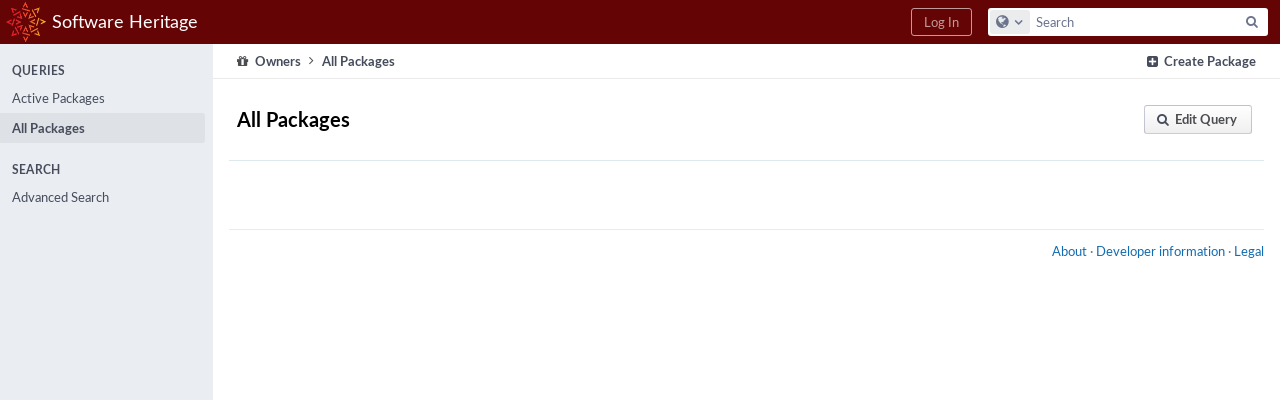

--- FILE ---
content_type: text/html; charset=UTF-8
request_url: https://forge.softwareheritage.org/owners/query/advanced/?query=all
body_size: 4026
content:
<!DOCTYPE html><html><head><meta charset="UTF-8" /><title>☁ Query: All Packages</title><meta name="viewport" content="width=device-width, initial-scale=1, user-scalable=no" /><link rel="mask-icon" color="#3D4B67" href="https://forge.softwareheritage.org/res/phabricator/db699fe1/rsrc/favicons/mask-icon.svg" /><link rel="apple-touch-icon" sizes="76x76" href="https://forge.softwareheritage.org/file/data/r2bsqack3dpcx4l3gh5r/PHID-FILE-3zdwpt2rp4xkkq3y7cna/favicon" /><link rel="apple-touch-icon" sizes="120x120" href="https://forge.softwareheritage.org/file/data/lkd5w7ayyasqz7iwa7hb/PHID-FILE-bvmublej42t2z6cdeqo5/favicon" /><link rel="apple-touch-icon" sizes="152x152" href="https://forge.softwareheritage.org/file/data/3ow4c6uhipxfnz2hmixg/PHID-FILE-jyb6vnjvxlm4xkihnzl3/favicon" /><link rel="icon" id="favicon" href="https://forge.softwareheritage.org/file/data/dvdwwd2yxcy37isps5og/PHID-FILE-wz7kp5jkqhr2qzgvodal/favicon" /><meta name="referrer" content="no-referrer" /><link rel="stylesheet" type="text/css" href="https://forge.softwareheritage.org/res/defaultX/phabricator/937616c0/core.pkg.css" /><script type="text/javascript" src="https://forge.softwareheritage.org/res/defaultX/phabricator/98e6504a/rsrc/externals/javelin/core/init.js"></script></head><body class="device-desktop platform-mac phui-theme-red application-search-view"><div class="main-page-frame" id="main-page-frame"><div id="phabricator-standard-page" class="phabricator-standard-page"><div class="phabricator-main-menu phabricator-main-menu-background" id="UQ0_13"><a class=" phabricator-core-user-menu phabricator-core-user-mobile-menu" href="#" role="button" data-sigil="phui-dropdown-menu" data-meta="0_7"><span class="aural-only">Page Menu</span><span class="visual-only phui-icon-view phui-font-fa fa-bars" data-meta="0_8" aria-hidden="true"></span><span class="caret"></span></a><a class="phabricator-main-menu-search-button phabricator-expand-application-menu" data-sigil="jx-toggle-class" data-meta="0_6"><span class="phabricator-menu-button-icon phui-icon-view phui-font-fa fa-search" id="UQ0_24"></span></a><a class="phabricator-main-menu-brand" href="/"><span class="aural-only">Home</span><span class="phabricator-main-menu-eye" style="background-size: 40px 40px; background-position: 0 0; background-image: url(https://forge.softwareheritage.org/file/data/hmbk63f4p6zwfl57a4fj/PHID-FILE-4mnd4xtxhjwhx2yz2usi/logo)"></span><span class="phabricator-wordmark">Software Heritage</span></a><ul class="phui-list-view phabricator-search-menu"><li class="phui-list-item-view phui-list-item-type-link phabricator-main-menu-search"><div class="" data-sigil=""><form action="/search/" method="POST"><input type="hidden" name="__csrf__" value="B@lyqkash7362c5c297b43c6a4" /><input type="hidden" name="__form__" value="1" /><div class="phabricator-main-menu-search-container"><input type="text" name="query" id="UQ0_25" autocomplete="off" autocorrect="off" autocapitalize="off" spellcheck="false" /><button id="UQ0_27" class="phui-icon-view phui-font-fa fa-search"><span class="aural-only">Search</span></button><button class="button dropdown has-icon phui-button-default phabricator-main-menu-search-dropdown" id="UQ0_28" data-sigil="global-search-dropdown" data-meta="0_9"><span class="aural-only">Configure Global Search</span><span class="visual-only phui-icon-view phui-font-fa fa-globe" data-sigil="global-search-dropdown-icon" data-meta="0_10" aria-hidden="true"></span><span class="caret"></span></button><input type="hidden" name="search:scope" value="all" data-sigil="global-search-dropdown-input" /><input type="hidden" id="UQ0_29" name="search:application" value="PhabricatorOwnersApplication" data-sigil="global-search-dropdown-app" /><input type="hidden" name="search:primary" value="true" /><div id="UQ0_26" class="phabricator-main-menu-search-target"></div></div></form></div></li></ul><a class=" phabricator-core-login-button" href="/auth/start/?next=%2Fowners%2Fquery%2Fadvanced%2F" role="button"><div class="phui-button-text">Log In</div></a></div><div id="phabricator-standard-page-body" class="phabricator-standard-page-body"><div class="phui-navigation-shell phui-basic-nav"><div class="phabricator-nav has-local-nav has-crumbs" id="UQ0_31"><div class="phabricator-nav-local phabricator-side-menu" id="UQ0_32"><ul class="phui-list-view "><li class="phui-list-item-view phui-list-item-type-label "><div class="" data-sigil=""><span class="phui-list-item-name">Queries</span></div></li><li class="phui-list-item-view phui-list-item-type-link "><a href="/owners/query/active/" class="phui-list-item-href" data-sigil=""><span class="phui-list-item-name">Active Packages</span></a></li><li class="phui-list-item-view phui-list-item-type-link phui-list-item-selected"><a href="/owners/query/all/" class="phui-list-item-href" data-sigil=""><span class="phui-list-item-name">All Packages</span></a></li><li class="phui-list-item-view phui-list-item-type-label "><div class="" data-sigil=""><span class="phui-list-item-name">Search</span></div></li><li class="phui-list-item-view phui-list-item-type-link "><a href="/owners/query/advanced/" class="phui-list-item-href" data-sigil=""><span class="phui-list-item-name">Advanced Search</span></a></li></ul></div><div class="phabricator-nav-content plb" id="UQ0_30"><div class="phui-crumbs-view phui-crumbs-border"><div class="phui-crumbs-actions"><a href="/owners/edit/nocreate/" class="phui-crumbs-action" data-sigil="workflow"><span class="visual-only phui-icon-view phui-font-fa fa-plus-square" data-meta="0_11" aria-hidden="true"></span><span class="phui-crumbs-action-name">Create Package</span></a></div><a href="/owners/" class="phui-crumb-view phui-crumb-has-icon"><span class="visual-only phui-icon-view phui-font-fa fa-gift" data-meta="0_12" aria-hidden="true"></span><span class="phui-crumb-name"> Owners</span> </a><span class="visual-only phui-icon-view phui-font-fa fa-angle-right phui-crumb-divider phui-crumb-view" data-meta="0_13" aria-hidden="true"></span><span class="phui-crumb-view phabricator-last-crumb"><span class="phui-crumb-name"> All Packages</span> </span></div><div class="phui-box phui-box-border phui-object-box mlt mll mlr application-search-results"><div class="phui-header-shell phui-profile-header "><h1 class="phui-header-view"><div class="phui-header-row"><div class="phui-header-col2"><span class="phui-header-header">All Packages</span></div><div class="phui-header-col3"><div class="phui-header-action-links"><a class="button button-grey has-icon has-text phui-button-default msl phui-header-action-link" href="/owners/query/advanced/?query=all" role="button" id="UQ0_0" data-sigil="reveal-content" data-meta="0_2"><span class="visual-only phui-icon-view phui-font-fa fa-search" data-meta="0_3" aria-hidden="true"></span><div class="phui-button-text">Edit Query</div></a><a class="button button-grey has-icon has-text phui-button-default msl phui-header-action-link" href="#" role="button" id="UQ0_1" style="display: none;" data-sigil="reveal-content" data-meta="0_4"><span class="visual-only phui-icon-view phui-font-fa fa-search" data-meta="0_5" aria-hidden="true"></span><div class="phui-button-text">Hide Query</div></a></div></div></div></h1></div><div class="phui-object-box-hidden-content" id="UQ0_2" style="display: none;"><form class="" action="/owners/query/advanced/" method="POST"><input type="hidden" name="__csrf__" value="B@lyqkash7362c5c297b43c6a4" /><input type="hidden" name="__form__" value="1" /><div class="phui-form-view"><div class="aphront-form-control grouped aphront-form-control-text"><label class="aphront-form-label" for="UQ0_3">Query</label><div class="aphront-form-input"><input type="text" name="query" value="" id="UQ0_3" /></div></div><div class="aphront-form-control grouped aphront-form-control-tokenizer"><label class="aphront-form-label" for="UQ0_4">Authority</label><div class="aphront-form-input"><div class="jx-tokenizer-frame has-browse" data-sigil="tokenizer-frame"><div id="UQ0_4" class="jx-tokenizer-container" data-sigil="tokenizer-container"><input name="authorityPHIDs" class="jx-tokenizer-input" style="width: 0px;" disabled="disabled" type="text" data-mustcapture="1" data-sigil="tokenizer-input" /><div style="clear: both;"></div></div><a class="button button-grey has-icon phui-button-default tokenizer-browse-button" role="button" data-sigil="tokenizer-browse"><span class="visual-only phui-icon-view phui-font-fa fa-search" data-meta="0_0" aria-hidden="true"></span></a></div></div></div><div class="aphront-form-control grouped aphront-form-control-text"><label class="aphront-form-label" for="UQ0_5">Name Contains</label><div class="aphront-form-input"><input type="text" name="name" value="" id="UQ0_5" /></div></div><div class="aphront-form-control grouped aphront-form-control-tokenizer"><label class="aphront-form-label" for="UQ0_6">Repositories</label><div class="aphront-form-input"><div class="jx-tokenizer-frame has-browse" data-sigil="tokenizer-frame"><div id="UQ0_6" class="jx-tokenizer-container" data-sigil="tokenizer-container"><input name="repositoryPHIDs" class="jx-tokenizer-input" style="width: 0px;" disabled="disabled" type="text" data-mustcapture="1" data-sigil="tokenizer-input" /><div style="clear: both;"></div></div><a class="button button-grey has-icon phui-button-default tokenizer-browse-button" role="button" data-sigil="tokenizer-browse"><span class="visual-only phui-icon-view phui-font-fa fa-search" data-meta="0_1" aria-hidden="true"></span></a></div></div></div><div class="aphront-form-control grouped aphront-form-control-text"><label class="aphront-form-label" for="UQ0_7">Paths</label><div class="aphront-form-input"><input type="text" name="paths" value="" id="UQ0_7" /></div></div><div class="aphront-form-control grouped aphront-form-control-checkbox"><label class="aphront-form-label" for="UQ0_8">Status</label><div class="aphront-form-input"><table class="aphront-form-control-checkbox-layout"><tr><td><input id="UQ0_9" type="checkbox" name="statuses[]" value="active" /></td><th><label for="UQ0_9">Active</label></th></tr><tr><td><input id="UQ0_10" type="checkbox" name="statuses[]" value="archived" /></td><th><label for="UQ0_10">Archived</label></th></tr></table></div></div><div class="aphront-form-control grouped aphront-form-control-select"><label class="aphront-form-label" for="UQ0_11">Order By</label><div class="aphront-form-input"><select name="order" id="UQ0_11"><option value="name">Name</option><option value="newest">Creation (Newest First)</option><option value="oldest">Creation (Oldest First)</option><option value="relevance">Relevance</option></select></div></div><div class="aphront-form-control grouped aphront-form-control-submit aphront-form-control-nolabel"><div class="aphront-form-input"><button type="submit" name="__submit__">Search</button></div></div></div></form></div></div><div class="phabricator-standard-page-footer grouped"><a href="https://www.softwareheritage.org/">About</a> · <a href="https://www.softwareheritage.org/community/developers/">Developer information</a> · <a href="https://www.softwareheritage.org/legal/">Legal</a></div></div></div></div></div></div></div><script type="text/javascript" src="https://forge.softwareheritage.org/res/defaultX/phabricator/adc34883/core.pkg.js"></script><data data-javelin-init-kind="merge" data-javelin-init-data="{&quot;block&quot;:0,&quot;data&quot;:[[],[],{&quot;hideIDs&quot;:[&quot;UQ0_0&quot;],&quot;showIDs&quot;:[&quot;UQ0_2&quot;,&quot;UQ0_1&quot;]},[],{&quot;hideIDs&quot;:[&quot;UQ0_2&quot;,&quot;UQ0_1&quot;],&quot;showIDs&quot;:[&quot;UQ0_0&quot;]},[],{&quot;map&quot;:{&quot;UQ0_13&quot;:&quot;phabricator-search-menu-expanded&quot;,&quot;UQ0_24&quot;:&quot;menu-icon-selected&quot;}},{&quot;items&quot;:&quot;\u003cul class=\&quot;phabricator-action-list-view \&quot;\u003e\u003cli id=\&quot;UQ0_15\&quot; class=\&quot;phabricator-action-view phabricator-action-view-type-label\&quot; style=\&quot;\&quot;\u003e\u003cspan class=\&quot;phabricator-action-view-item\&quot;\u003eQueries\u003c\/span\u003e\u003c\/li\u003e\u003cli id=\&quot;UQ0_17\&quot; class=\&quot;phabricator-action-view phabricator-action-view-href phabricator-action-view-type-link\&quot; style=\&quot;\&quot;\u003e\u003ca href=\&quot;\/owners\/query\/active\/\&quot; class=\&quot;phabricator-action-view-item\&quot;\u003eActive Packages\u003c\/a\u003e\u003c\/li\u003e\u003cli id=\&quot;UQ0_19\&quot; class=\&quot;phabricator-action-view phabricator-action-view-href phabricator-action-view-type-link\&quot; style=\&quot;\&quot;\u003e\u003ca href=\&quot;\/owners\/query\/all\/\&quot; class=\&quot;phabricator-action-view-item\&quot;\u003eAll Packages\u003c\/a\u003e\u003c\/li\u003e\u003cli id=\&quot;UQ0_21\&quot; class=\&quot;phabricator-action-view phabricator-action-view-type-label\&quot; style=\&quot;\&quot;\u003e\u003cspan class=\&quot;phabricator-action-view-item\&quot;\u003eSearch\u003c\/span\u003e\u003c\/li\u003e\u003cli id=\&quot;UQ0_23\&quot; class=\&quot;phabricator-action-view phabricator-action-view-href phabricator-action-view-type-link\&quot; style=\&quot;\&quot;\u003e\u003ca href=\&quot;\/owners\/query\/advanced\/\&quot; class=\&quot;phabricator-action-view-item\&quot;\u003eAdvanced Search\u003c\/a\u003e\u003c\/li\u003e\u003c\/ul\u003e&quot;},[],{&quot;items&quot;:[{&quot;name&quot;:&quot;Search&quot;},{&quot;icon&quot;:&quot;fa-globe&quot;,&quot;name&quot;:&quot;All Documents&quot;,&quot;value&quot;:&quot;all&quot;},{&quot;icon&quot;:&quot;fa-dot-circle-o&quot;,&quot;name&quot;:&quot;Current Application&quot;,&quot;value&quot;:&quot;application&quot;},{&quot;name&quot;:&quot;Saved Queries&quot;},{&quot;icon&quot;:&quot;fa-certificate&quot;,&quot;name&quot;:&quot;Open Documents&quot;,&quot;value&quot;:&quot;open&quot;},{&quot;icon&quot;:&quot;fa-certificate&quot;,&quot;name&quot;:&quot;Open Tasks&quot;,&quot;value&quot;:&quot;open-tasks&quot;},{&quot;name&quot;:&quot;More Options&quot;},{&quot;icon&quot;:&quot;fa-search-plus&quot;,&quot;name&quot;:&quot;Advanced Search&quot;,&quot;href&quot;:&quot;\/search\/query\/advanced\/&quot;},{&quot;icon&quot;:&quot;fa-book&quot;,&quot;name&quot;:&quot;User Guide: Search&quot;,&quot;href&quot;:&quot;https:\/\/secure.phabricator.com\/diviner\/find\/?name=Search%20User%20Guide&amp;type=article&amp;jump=1&quot;}],&quot;icon&quot;:&quot;fa-globe&quot;,&quot;value&quot;:&quot;all&quot;},[],[],[],[]]}"></data><data data-javelin-init-kind="behaviors" data-javelin-init-data="{&quot;refresh-csrf&quot;:[{&quot;tokenName&quot;:&quot;__csrf__&quot;,&quot;header&quot;:&quot;X-Phabricator-Csrf&quot;,&quot;viaHeader&quot;:&quot;X-Phabricator-Via&quot;,&quot;current&quot;:&quot;B@lyqkash7362c5c297b43c6a4&quot;}],&quot;aphront-basic-tokenizer&quot;:[{&quot;id&quot;:&quot;UQ0_4&quot;,&quot;src&quot;:&quot;\/typeahead\/class\/PhabricatorProjectOrUserDatasource\/&quot;,&quot;value&quot;:[],&quot;icons&quot;:[],&quot;types&quot;:[],&quot;colors&quot;:[],&quot;availabilityColors&quot;:[],&quot;limit&quot;:null,&quot;username&quot;:null,&quot;placeholder&quot;:&quot;Type a user or project name...&quot;,&quot;browseURI&quot;:&quot;\/typeahead\/browse\/PhabricatorProjectOrUserDatasource\/&quot;,&quot;disabled&quot;:null},{&quot;id&quot;:&quot;UQ0_6&quot;,&quot;src&quot;:&quot;\/typeahead\/class\/DiffusionRepositoryDatasource\/&quot;,&quot;value&quot;:[],&quot;icons&quot;:[],&quot;types&quot;:[],&quot;colors&quot;:[],&quot;availabilityColors&quot;:[],&quot;limit&quot;:null,&quot;username&quot;:null,&quot;placeholder&quot;:&quot;Type a repository name...&quot;,&quot;browseURI&quot;:&quot;\/typeahead\/browse\/DiffusionRepositoryDatasource\/&quot;,&quot;disabled&quot;:null}],&quot;history-install&quot;:[]}"></data><data data-javelin-init-kind="behaviors" data-javelin-init-data="{&quot;phabricator-reveal-content&quot;:[],&quot;workflow&quot;:[],&quot;lightbox-attachments&quot;:[],&quot;aphront-form-disable-on-submit&quot;:[],&quot;toggle-class&quot;:[],&quot;phabricator-gesture&quot;:[],&quot;device&quot;:[],&quot;high-security-warning&quot;:[{&quot;show&quot;:false,&quot;uri&quot;:&quot;\/auth\/session\/downgrade\/&quot;,&quot;message&quot;:&quot;Your session is in high security mode. When you finish using it, click here to leave.&quot;}],&quot;phui-dropdown-menu&quot;:[],&quot;phabricator-keyboard-shortcuts&quot;:[{&quot;helpURI&quot;:&quot;\/help\/keyboardshortcut\/&quot;,&quot;searchID&quot;:&quot;UQ0_25&quot;,&quot;pht&quot;:{&quot;\/&quot;:&quot;Give keyboard focus to the search box.&quot;,&quot;?&quot;:&quot;Show keyboard shortcut help for the current page.&quot;}}],&quot;phabricator-search-typeahead&quot;:[{&quot;id&quot;:&quot;UQ0_26&quot;,&quot;input&quot;:&quot;UQ0_25&quot;,&quot;button&quot;:&quot;UQ0_27&quot;,&quot;selectorID&quot;:&quot;UQ0_28&quot;,&quot;applicationID&quot;:&quot;UQ0_29&quot;,&quot;defaultApplicationIcon&quot;:&quot;fa-dot-circle-o&quot;,&quot;appScope&quot;:&quot;application&quot;,&quot;src&quot;:&quot;\/typeahead\/class\/PhabricatorSearchDatasource\/&quot;,&quot;limit&quot;:10,&quot;placeholder&quot;:&quot;Search&quot;,&quot;scopeUpdateURI&quot;:&quot;\/settings\/adjust\/?key=search-scope&quot;}],&quot;quicksand-blacklist&quot;:[{&quot;patterns&quot;:[&quot;\/phame\/live\/.*&quot;,&quot;\/conpherence\/.*&quot;,&quot;\/Z\\d+&quot;,&quot;\/file\/(data|download)\/.*&quot;,&quot;\/phortune\/.*&quot;,&quot;\/auth\/.*&quot;]}]}"></data></body></html>